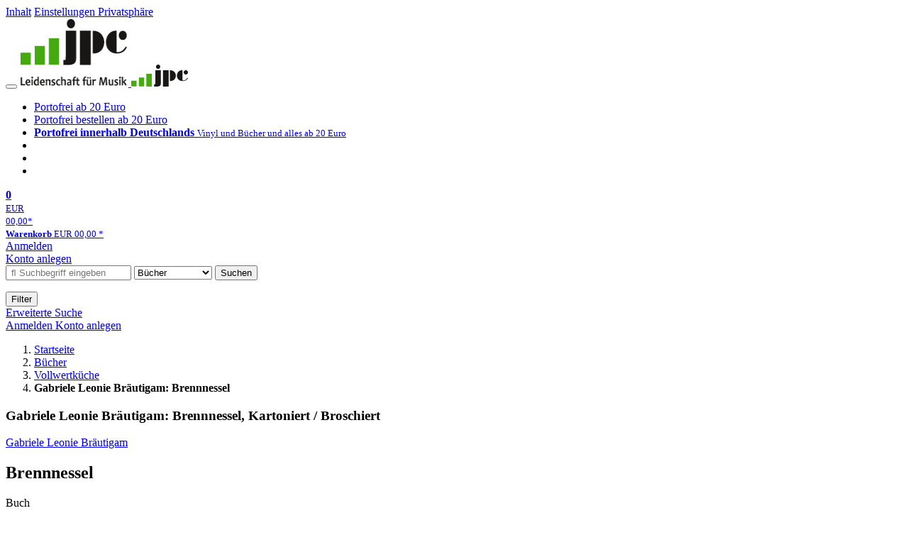

--- FILE ---
content_type: text/html; charset=utf-8
request_url: https://www.jpc.de/jpcng/books/detail/-/art/gabriele-leonie-braeutigam-brennnessel/hnum/3033389
body_size: 13679
content:
<!doctype html>
<html class="no-js no-safari no-ios no-iphone touch speed"
	  lang="de"
	  	            itemscope itemtype="https://schema.org/Product" prefix="og: https://ogp.me/ns#"
	  >
<head>
        <meta charset="utf-8">
    <meta name="viewport" content="width=device-width, initial-scale=1">

	<link rel="dns-prefetch" href="//media1.jpc.de" />

			<title>Brennnessel - Gabriele Leonie Bräutigam (Buch) – jpc.de</title>
        		<meta name="robots" content="noindex,follow,noarchive">

    			<link rel="canonical" href="https://www.jpc.de/jpcng/books/detail/-/art/gabriele-leonie-braeutigam-brennnessel/hnum/3033389" itemprop="url">
        	
                    		<script type="application/ld+json">{"@context":"http:\/\/schema.org","@type":"BreadcrumbList","itemListElement":[{"@type":"ListItem","item":{"type":"Thing","@id":"https:\/\/www.jpc.de\/"},"name":"Startseite","position":1},{"@type":"ListItem","item":{"type":"Thing","@id":"https:\/\/www.jpc.de\/books\/home"},"name":"B\u00fccher","position":2},{"@type":"ListItem","item":{"type":"Thing","@id":"https:\/\/www.jpc.de\/books\/browse\/-\/node\/1000008143"},"name":"Vollwertk\u00fcche","position":3},{"@type":"ListItem","item":{"type":"Thing","@id":"https:\/\/www.jpc.de\/jpcng\/books\/detail\/-\/art\/gabriele-leonie-braeutigam-brennnessel\/hnum\/3033389"},"name":"Gabriele Leonie Br\u00e4utigam: Brennnessel","position":4}]}</script>
    
                        			<meta name="apple-itunes-app" content="app-id=1250024192, app-argument=https%3A%2F%2Fwww.jpc.de%2Fjpcng%2Fbooks%2Fdetail%2F-%2Fart%2Fgabriele-leonie-braeutigam-brennnessel%2Fhnum%2F3033389">
			<link rel="manifest" href="/manifest.json">
            
    
	<link rel="shortcut icon" href="/favicon.ico">

						<meta name="description" content="Das Buch Gabriele Leonie Bräutigam: Brennnessel jetzt portofrei für 22,00 Euro kaufen. Mehr von Gabriele Leonie Bräutigam gibt es im Shop." itemprop="description">
            			
	        <link media="screen and (prefers-contrast: no-preference), screen and (prefers-contrast: less), print and (prefers-contrast: no-preference), print and (prefers-contrast: less)"
          rel="stylesheet"
          type="text/css"
          href="/css/980003/jpc.css"
    >
        <link media="screen and (prefers-contrast: more), print and (prefers-contrast: more)"
          data-more-contrast-media="screen, print"
          data-no-preference-contrast-media="screen and (prefers-contrast: more), print and (prefers-contrast: more)"
          rel="stylesheet"
          type="text/css"
          class="adhoc-overwrite-contrast-style"
          href="/css/26f459/jpc-highcontrast.css"
    >

	<style nonce="TAIyn48t6XKVUAwoBsmwT2BPS/ZeJtmEHY4k/YliUwsFCGkJyCJz3tOiVPMp4cGJZ+ECtWCMliWW9lftmrzrIA==">
		@font-face {
	  font-family: 'FontAwesome';
	  src: url('/fonts/fontawesome-webfont.eot?v=4.3.0');
	  src: url('/fonts/fontawesome-webfont.eot?#iefix&v=4.3.0') format('embedded-opentype'), url('/fonts/fontawesome-webfont.woff2?v=4.3.0') format('woff2'), url('/fonts/fontawesome-webfont.woff?v=4.3.0') format('woff'), url('/fonts/fontawesome-webfont.ttf?v=4.3.0') format('truetype'), url('/fonts/fontawesome-webfont.svg?v=4.3.0#fontawesomeregular') format('svg');
	  font-weight: normal;
	  font-style: normal;
	  font-display: auto;
	}
	</style>

																	
		<meta property="og:title" content="Brennnessel - Gabriele Leonie Bräutigam (Buch)" />
		<meta property="og:description" content="Das Buch Gabriele Leonie Bräutigam: Brennnessel jetzt portofrei für 22,00 Euro kaufen. Mehr von Gabriele Leonie Bräutigam gibt es im Shop." />
		<meta property="og:type" content="website" />
		<meta property="og:url" content="https://www.jpc.de/jpcng/books/detail/-/art/gabriele-leonie-braeutigam-brennnessel/hnum/3033389" />
		<meta property="og:image" content="https://media1.jpc.de/image/w600/front/0/9783862643851.jpg" />
		<meta property="og:site_name" content="jpc.de" />

	
    <script type="application/javascript" src="/js/mmenu/d37baf/mmenu.js" id="mmenu-preload" ></script>
	<link rel="stylesheet" href="/css/mmenu/42de04/mmenu.css" id="mmenu-style-preload">
	 <script nonce="TAIyn48t6XKVUAwoBsmwT2BPS/ZeJtmEHY4k/YliUwsFCGkJyCJz3tOiVPMp4cGJZ+ECtWCMliWW9lftmrzrIA==">
    var _paq = window._paq || [];
    window.addEventListener('load', function() {
        function matomoTrackLink(e) {
            if(e.target.tagName==='A'&&e.target.protocol==='mailto:'){ window._paq.push(['trackEvent','Klick Mailto','Klick Mailto '+e.target.pathname,window.location.pathname]); }
            else if(e.target.tagName==='A'&&e.target.protocol==='tel:'){ window._paq.push(['trackEvent','Klick Telefon','Klick Telefon '+e.target.pathname,window.location.pathname]); }
            if(e.target.tagName==='A'&&e.target.className.match(/\bcta-related-product\b/)){ window._paq.push(['trackEvent','CTA Related','CTA Related',window.location.pathname]); }
        }
        document.addEventListener('click', matomoTrackLink, false);
    });

    _paq.push(['requireCookieConsent']);
    _paq.push(['disableBrowserFeatureDetection']);
    _paq.push(['setCustomDimension', '3', 'de']);_paq.push(['setEcommerceView',"3033389","Brennnessel","books",22]);_paq.push(['alwaysUseSendBeacon']);
_paq.push(['trackPageView']);
_paq.push(['trackVisibleContentImpressions']);
    _paq.push(['enableLinkTracking']);
    _paq.push(['enableHeartBeatTimer',15]);
    (function() {
        var u="https://use.jpc.de/";
        _paq.push(['setTrackerUrl', u+'js/']);
        _paq.push(['setSiteId', '1']);
        var d=document, g=d.createElement('script'), s=d.getElementsByTagName('script')[0];
        g.async=true; g.src=u+'js/';
        g.setAttribute('nonce','TAIyn48t6XKVUAwoBsmwT2BPS/ZeJtmEHY4k/YliUwsFCGkJyCJz3tOiVPMp4cGJZ+ECtWCMliWW9lftmrzrIA==')
        s.parentNode.insertBefore(g,s);
    })();
</script>
</head>



<body id="top" data-shop="1" 	  data-page="detail"
	  data-lang="de"
	  data-tpl="detail/detail.tpl"
					  class="shop-1 cat-books page-detail lang-de not-logged no-mobile-sub-nav"			  data-prefers-contrast="no-preference"
	  data-keyboard-shortcuts="true">


<a href="#main-content" class="skiplink" id="skiplink-to-main">Inhalt</a>
    <a href="#cookieconsent-container" class="skiplink" id="skiplink-to-cookieconsent">Einstellungen Privatsphäre</a>

<jpc-accessibility-features></jpc-accessibility-features>

    <div class="page">
	        


<header>
    <div class="wrapper">
        <div class="first-row">
            <button class="mobile-nav btn white" aria-label="Menü">
                <span class="fa fa-bars"></span>
            </button>
            <a class="logo desktop" href="https://www.jpc.de/">
                                                            <img loading="eager" src="/images/logo.png" srcset="/images/logo@2x.png 2x, /images/logo@3x.png 3x" width="153" height="96" alt="jpc.de – Leidenschaft für Musik Startseite"/>
                                                </a>
            <a class="logo mobile" href="https://www.jpc.de/">
                                                            <img loading="eager" src="/m/f/img/logo.svg" width="80" height="31" alt="jpc.de – Leidenschaft für Musik Startseite"/>
                                                </a>

            <ul class="action-pane">
                <li class="tiny">
                    <a class="no-preload" href="/jpcng/home/static/-/page/porto.html">
                        <i class="fa fa-fw fa-truck" aria-hidden="true"></i>
                        Portofrei ab 20 Euro
                    </a>
                </li>
                <li class="medium">
                    <a class="no-preload" href="/jpcng/home/static/-/page/porto.html">
                        <i class="fa fa-fw fa-truck" aria-hidden="true"></i>
                        Portofrei bestellen ab 20 Euro
                    </a>
                </li>
                <li class="large">
                    <a class="no-preload" href="/jpcng/home/static/-/page/porto.html">
                        <b>
                            <i class="fa fa-truck" aria-hidden="true"></i>
                            Portofrei innerhalb Deutschlands
                        </b>
                        <small>Vinyl und Bücher und alles ab 20 Euro</small>
                    </a>
                </li>

                <li class="tiny">
                                    </li>
                <li class="medium">
                                    </li>
                <li class="large b">
                                    </li>
            </ul>

            <a class="mini-wk no-preload init" href="/checkout/cart">
                <i class="fa fa-shopping-cart" aria-hidden="true"></i>
                <div class="amount-wrapper o-10">
                    <b class="amount">0</b>
                </div>
                                    <div class="tiny">
                        <small>
                            EUR<br/>
                            <span class="price">00,00</span>*
                        </small>
                    </div>
                    <div class="medium">
                        <small>
                            <b>Warenkorb</b>
                                                            EUR
                                <span class="price">00,00</span>
                                *
                                                    </small>
                    </div>
                                <div class="visually-hidden" aria-live="assertive" aria-atomic="true"></div>
                <span class="clr"></span>
            </a>

            <div class="account-links">
                                    <div class="row a">
                        <a href="/myaccount/login/" class="full login-link">
                            Anmelden                        </a>
                    </div>
                    <div class="row b">
                                                    <a href="/myaccount/contact/create" class="full">
                                                                Konto anlegen                            </a>
                    </div>
                            </div>
        </div>

        <div class="second-row">
            <form action="https://www.jpc.de/jpcng/books/search" method="post" class="form-fields search-form">

    <input type="search" name="fastsearch" class="field" value=""
           placeholder=" &#xf002; Suchbegriff eingeben" required autocomplete="off" autocorrect="off"
           role="combobox"
           aria-label="Sucheingabefeld"
           aria-autocomplete="list"
           aria-expanded="false"
           aria-controls="header-search-suggestion-list-shop"/>

    <input type="hidden" name="pd_orderby" value="score">

    <select name="rubric" aria-label="Kategorienauswahl">
        <option value="home">Alle Kategorien</option>
        <option value="jazz" >Jazz</option>
        <option value="poprock">Pop/Rock</option>
        <option value="classic">Klassik</option>
        <option value="books" selected>B&uuml;cher</option>
        <option value="movie">Filme</option>
        <option value="score">Noten</option>
        <option value="vinyl">Vinyl</option>
            </select>

    <button class="btn js-grey search">Suchen</button>
    <a href="https://www.jpc.de/jpcng/home/searchform" class="btn white ext-search no-preload fa fa-cog desktop" aria-label="Erweiterte Suche" title="Erweiterte Suche"></a>

    <ul id="header-search-suggestion-list-shop"></ul>
</form>            <div class="mobile-sub-nav">
                <button type="button" class="btn white" aria-haspopup="listbox" aria-controls="search-filter-list">
                    <span class="fa fa-filter"></span>
                    <span class="btn-text">Filter</span>
                </button>
            </div>
            <a href="https://www.jpc.de/jpcng/home/searchform" class="btn white ext-search no-preload mobile">
                Erweiterte Suche            </a>
        </div>

            </div>
</header>

<section class="my-account">
    <div class="wrapper">

                <a href="/myaccount/login/" class="login login-link">
            <i class="fa fa-sign-in" aria-hidden="true"></i>
            Anmelden        </a>
                    <a href="/myaccount/contact/create">
                                <i class="fa fa-user-plus" aria-hidden="true"></i>
                Konto anlegen            </a>
            
            <span class="clr"></span>
    </div>
</section>

<noscript>
    <div class="wrapper">
        <div class="msg danger">
            Ohne aktives Javascript kann es zu Problemen bei der Darstellung kommen. Bitte aktivieren Sie deshalb Ihr Javascript.        </div>
    </div>
</noscript>

        <nav aria-label="Brotkrumennavigation" class="breadcrumb">
<section class="breadcrumb">
    <div class="wrapper">
        <ol>
																												<li>
											<a href="https://www.jpc.de/" >
							<span>					Startseite
											<i class="fa fa-caret-right" aria-hidden="true"></i>
									</span>
						</a>
									</li>
																												<li>
											<a href="https://www.jpc.de/jpcng/books/home" >
							<span>					Bücher
											<i class="fa fa-caret-right" aria-hidden="true"></i>
									</span>
						</a>
									</li>
																												<li>
											<a href="https://www.jpc.de/jpcng/books/browse/-/node/1000008143" >
							<span>					Vollwertküche
											<i class="fa fa-caret-right" aria-hidden="true"></i>
									</span>
						</a>
									</li>
																			<li>
											<b class="last"><span>					Gabriele Leonie Bräutigam: Brennnessel
									</span></b>
									</li>
			            		</ol>

        	    
        <span class="clr"></span>
    </div>
</section>
</nav>
    
            



<main id="main-content" class="product" data-hnum="3033389" data-typnum="6">
    <div class="wrapper">
        <article>
            <section class="head">
    <h1 class="page-title" itemprop="name">

                                
                                        
                                                                    
                            <span>Gabriele Leonie Bräutigam: Brennnessel, Kartoniert / Broschiert</span>
            
        
    </h1>
</section>                        <section>
    <div class="one-column">
        <div class="box by" data-two-col="left" data-three-col="center">
                                                                                                                                                        <a href="/s/gabriele+leonie+br%C3%A4utigam" data-masked-href="/s/129764049?searchtype=contributorId" data-searchtype="interpret" class="search-link"  data-rubric="books" >             Gabriele Leonie Bräutigam</a>            </div>

<div data-two-col="left" data-three-col="center">
    <h2 class="box title">Brennnessel</h2>
</div>



<div class="box medium" data-two-col="left" data-three-col="center">
    <span class="open-help-layer" data-layer=".help-layer-medium">
                                Buch
            </span>

    </div>

<div class="box productinfo" data-two-col="left" data-three-col="center">
    <ul>
        										                            <li>Rezepte für Vitalität, Schönheit und Genuss</li>
                                                    </ul>
</div>

        <div class="box images" data-isbn="9783862643851" data-two-col="left" data-three-col="left">
    <div class="main-element loading">
                
                    <a class="main-image mfp-image auto-adjust-width"
               href="https://media1.jpc.de/image/w2400/front/0/9783862643851.jpg"
               data-linked-width="2400"
               aria-haspopup="dialog"
               aria-controls="help-layer-medium">
                                            <img
    loading="eager"
    src="https://media1.jpc.de/image/w468/front/0/9783862643851.jpg"
    srcset="https://media1.jpc.de/image/w220/front/0/9783862643851.jpg 220w,
        https://media1.jpc.de/image/w440/front/0/9783862643851.jpg 440w,
        https://media1.jpc.de/image/w340/front/0/9783862643851.jpg 340w,
        https://media1.jpc.de/image/w680/front/0/9783862643851.jpg 680w,
        https://media1.jpc.de/image/w468/front/0/9783862643851.jpg 468w"
    sizes="(max-width: 340px) 340px,
       (min-width: 341px) and (max-width: 979px) 468px,
       220px"
    alt=""
    width="220"
    height="157.99818566677"
    data-onerror-src="/cover/nopic-220x220.png"
    itemprop="image" />                    
            </a>
            </div>

    
    </div>                    <div class="box price-action" data-two-col="right" data-three-col="right"
         itemprop="offers" itemscope itemtype="https://schema.org/Offer">
    <input type="hidden" name="task" value="add"/>
    <input type="hidden" name="hnum" value="3033389"/>
    <input type="hidden" name="rk" value=""/>
    <input type="hidden" name="rsk" value="detail"/>
    <meta itemprop="itemCondition" content="NewCondition">
    
                <div class="availability ">
                                                                                    <i class="fa fa-check"></i>
                                                                
                    sofort lieferbar
                                        
            
                            <meta itemprop="availability" content="InStock"/>
            
                    </div>
        
                                        <div class="price">
                
                <strong>
                    <span aria-hidden="true">EUR 22,00*</span><span class="sr-only">Aktueller Preis: EUR 22,00</span>
                </strong>
                <meta itemprop="price" content="22.00"/>
                <meta itemprop="priceCurrency" content="EUR"/>
                <meta itemprop="url" content="https://www.jpc.de/jpcng/books/detail/-/art/gabriele-leonie-braeutigam-brennnessel/hnum/3033389"/>
            </div>
            
            
            
                    
                                                                                
                
                    <form class="form-fields cart-form" data-hnum="3033389"
                          data-price="22">
                        <button class="btn js-grey big to-cart"
                                                                data-parent="div.price-action"
                                                                data-price="22">
                            <span class="fa fa-cart-plus"></span>
                            In den Warenkorb                        </button>

                        
<div class="help-layer in-cart-layer">
	<h2 class="normal">
        <i class="fa fa-check"></i> Der Artikel <strong>Gabriele Leonie Bräutigam: Brennnessel</strong> wurde in den Warenkorb gelegt.    </h2>

    
    	    <a href="/checkout/cart" class="btn">Zum Warenkorb</a>
    	<button class="btn white continueShopping">Weiter einkaufen</button>
</div>

                    </form>

                    <div>
                        <form class="form-fields amount-form" action="/checkout/cart" method="get">
                            <button class="btn big white after-submit">
                                <span class="fa fa-sort"></span>
                                Menge &auml;ndern                            </button>
                        </form>
                    </div>

                    
                                            <form method="post" class="notepad-savearticle-form" data-hnum="3033389">
                            <button class="save pseudo-link" style="margin-top: 10px; text-align: left;">
                                <span class="fa fa-bookmark"></span>
                                Artikel merken                            </button>
                        </form>
                    
                                                                <div class="delivery-costs">
                            <a href="/jpcng/home/static/-/page/porto.html"
                               class="textlink">Versandkosten</a>
                                                            (United States of America): EUR&nbsp;19,90
                                                    </div>
                                                                            </div>
        <div class="box sub-action" data-two-col="right" data-three-col="right">

    </div>        <div class="box detailinfo" data-two-col="left" data-three-col="center">
	        
                        
    
    <dl class="textlink">
        
                                                                                                                                                             <dt>Verlag:</dt>
                     <dd>
                        <a href="/s/nietsch+hans+verlag?searchtype=ctxverlag"data-rubric="books" class="search-link textlink">Nietsch Hans Verlag</a>, 11/2016                     </dd>
                                                    <dt><b>Einband:</b></dt>
                    <dd>Kartoniert / Broschiert</dd>
                                                                     <dt><b>Sprache:</b></dt>
                     <dd>Deutsch</dd>
                
                <dt><b>ISBN-13:</b></dt>
                <dd><span itemprop="productID">9783862643851</span></dd>

                                    <dt><b>Artikelnummer:</b></dt>
                    <dd>3033389</dd>
                                                    <dt><b>Umfang:</b></dt>
                    <dd>173 Seiten</dd>
                                                    <dt><b>Sonstiges:</b></dt>
                    <dd>durchgehend vierfarbig</dd>
                                                                
                                                    

                                                                    <dt><b>Gewicht:</b></dt>
                    <dd>698 g</dd>
                                                    <dt><b>Maße:</b></dt>
                    <dd>279 x 200 mm</dd>
                                                    <dt><b>Stärke:</b></dt>
                    <dd>15 mm</dd>
                                                                                            
                                                                    <dt><b>Erscheinungstermin:</b></dt>
            <dd>14.11.2016</dd>
                                
                    </dl>

    </div>
                                <div class="box content textlink" data-two-col="left" data-three-col="center" id="red-text">
    <button style="display: none;"
            name="js-read-more"
            id="read-more-3033389"
            class="btn white small readMore"
            aria-controls="primaryTextBlock-3033389"
            aria-expanded="false">
        Weiterlesen    </button>
            
    
                    	
	
			
		    
    
    
        
    
    
    
            <div data-pd="l"><div class="collapsable is-collapsed">
            <div>
            <h3>Klappentext</h3>
                            <p>Superfood &quot;Brennnessel&quot;: Überraschend vielfältig in Küche, Hausapotheke &amp; Kosmetik</p><p>Wissenschaftliche Studien zeigen: Die Brennnessel ist unser wertvollstes heimisches Blattgemüse. Sie zeichnet sich durch eine signifikant hohe Dichte an Nährstoffen und Radikalenfängern aus, ist also ein Superfood mit Höchstwerten an Eiweiß für die körperliche Power; Chlorophyll für die Blutbildung; den antioxidativ wirkenden Vitaminen A-C-E; Eisen, Kalzium, Silizium für den Knochen- und Bindegewebsaufbau und heilend wirkenden sekundären Pflanzenstoffen. Ein &quot;Unkraut&quot; zum Gesundbleiben und -werden: für die Detox-Kur und für Best-Aging, zur Stärkung des Immunsystems, Entlastung des Zellstoffwechsels und damit für eine bessere Energiebilanz, als Schönheitskur von innen und außen u. v.m. Risiken und Nebenwirkungen sind nicht bekannt.</p><p>Gabriele Bräutigam bietet in ihrem Brennnessel-Buch</p><ul><li>alle wichtigen Informationen zu den Inhaltsstoffen von Pollen, Samen, Blättern und Wurzeln der Brennnessel und deren Wirkungen - mit übersichtlichen Tabellen;</li><li>jede Menge Hinweise für Selbstversorger zu &quot;Ausrüstung&quot;, Sammeln, Ernten, Verarbeiten und Anlegen von Vorräten als Tee, Frischpresssaft, Mus, Pulver und Tinktur sowie Küchentipps mit klassischem und modernem Equipment;</li><li>43 schnelle vegetarische / vegane Brennnessel-Rezepte - roh oder gekocht: Grundrezepte, Salate, Suppen, Snacks, Hauptmahlzeiten, Aufstriche, Gebäck, Getränke und Smoothies mit Brennnesselblättern und -samen;</li><li>13 Rezepte und Anwendungen aus der grünen Hausapotheke mit Brennnesselblättern, -pollen, -samen und -wurzeln plus Tabelle für Anwendungsbereiche. Tee, Pulver, Salz, Saft, Elixier, Tinktur, Honig, Mus, Urtikation, Shot und Smoothie für Körper, Geist und Seele; mit Hinweisen und Tipps;</li><li>12 naturreine Beauty-Rezepte mit Brennnesselblättern für Haut, Haar und Fingernägel: Öl, Essig, Essenz, Eiswürfel, Peeling, Maske, Bad, Shampoo, Haarkur und -spülung unterstützen die Schönheit von innen und außen. Inklusive Tipps zu Herstellung, Lagerung und Anwendungen der Kosmetika.</li></ul>
                    </div>
    </div>
</div>
    
    
            <div data-pd="o"><div class="collapsable is-collapsed">
    </div>
</div>
    
            <div data-pd="n"><h3>Anmerkungen:</h3>  
    <p>
        Bitte beachten Sie, dass auch wir der Preisbindung unterliegen und kurzfristige Preiserh&ouml;hungen oder -senkungen an Sie weitergeben m&uuml;ssen.    </p>
</div>
    </div>
                    

		                	    <div class="box more-by" data-two-col="right" data-three-col="right">
		            <h2>Mehr von Gabriele Leonie...</h2>
		        <div class="cardbox">
            <div class="cards without-actions">
            <ul role="list">

                                                                            
                <span class="clr"></span>
            </ul>
            </div>
        </div>

        <div class="more">
			                                    <a href="/s/gabriele+leonie+br%C3%A4utigam" data-searchtype="interpret" class="search-link">
                        <i class="fa fa-angle-double-right" aria-hidden="true"></i>
                        alle anzeigen                    </a>
                                    </div>
    </div>
                    <div class="box book-meta" data-two-col="right" data-three-col="right">
        
        
                                                                                                                    <article>
                    <h3>Schlagworte:</h3>
                    <ul class="fa-ul">
                                                                                    <li>
                                    <a href="/s/KOCH3020?searchtype=schlagw" data-rubric="books" class="search-link">
                                        <i class="fa-li fa fa-angle-right"></i>
                                        Kochen / Biologisch, alternativ, Trennkost, Vollwertkost
                                    </a>
                                </li>
                                                                        </ul>
                </article>
                    
        
                    <article>
                <h3>Verlag:</h3>
                <ul class="fa-ul">
                                            <li>
                            <a href="/s/nietsch+hans+verlag?searchtype=ctxverlag" data-rubric="books" class="search-link">
                                <i class="fa-li fa fa-angle-right"></i>
                                Nietsch Hans Verlag
                            </a>
                        </li>
                                    </ul>
            </article>
            </div>
    </div>

    <div class="two-columns">
        <section class="right" aria-label="Produkt kaufen" aria-hidden="true"></section>
        <section class="left" aria-label="Produkt Informationen" aria-hidden="true"></section>
        <span class="clr"></span>
    </div>

    <div class="three-columns">
        <section class="left" aria-label="Produkt Cover" aria-hidden="true"></section>
        <section class="center" aria-label="Produkt Informationen" aria-hidden="true"></section>
        <section class="right" aria-label="Produkt kaufen" aria-hidden="true"></section>
        <span class="clr"></span>
    </div>
    <div class="headerproduct with-wk">
    <a href="#top" aria-label="Zum Anfang der Seite" class="with-contributor">
                    <img
    loading="eager"
    src="https://media1.jpc.de/image/w468/front/0/9783862643851.jpg"
    srcset="https://media1.jpc.de/image/w220/front/0/9783862643851.jpg 220w,
        https://media1.jpc.de/image/w440/front/0/9783862643851.jpg 440w,
        https://media1.jpc.de/image/w340/front/0/9783862643851.jpg 340w,
        https://media1.jpc.de/image/w680/front/0/9783862643851.jpg 680w,
        https://media1.jpc.de/image/w468/front/0/9783862643851.jpg 468w"
    sizes="(max-width: 340px) 340px,
       (min-width: 341px) and (max-width: 979px) 468px,
       220px"
    alt="Gabriele Leonie Bräutigam: Brennnessel, Buch, Buch"
    width="220"
    height="157.99818566677"
    data-onerror-src="/cover/nopic-220x220.png"
    itemprop="image" />                            <div class="contributor">                                                                                                                                                    Gabriele Leonie Bräutigam            </div>
                <div class="title">Brennnessel</div>
    </a>
            <div class="wk">
            <div class="price">
                
                <b>
                    <span aria-hidden="true">EUR 22,00*</span><span class="sr-only">Aktueller Preis: EUR 22,00</span>
                </b>
            </div>

            <form class="form-fields cart-form" data-hnum="3033389"
                  data-price="22">

                <button class="btn js-grey big to-cart"
                                                data-parent="div.price-action"
                                                aria-label="In den Warenkorb"
                        data-price="22">
                    <span class="fa fa-cart-plus" aria-hidden="true"></span>
                </button>
            </form>
        </div>
    </div></section>        </article>
        <section class="box gpsr" data-two-col="left" data-three-col="center" aria-labelledby="gpsr-head">
	<details class="gpsr-content">
		<summary>
			<h3 id="gpsr-head">Sicherheits- und Herstellerinformationen</h3>
			<img src="/m/m/svg/icon-caret-up.svg" class="chev-up" alt>
			<img src="/m/m/svg/icon-caret-down.svg" class="chev-down" alt>
		</summary>

							<h4>Bilder zur Produktsicherheit</h4>
							<div class="gprs-images">
                        <a
        href="https://media1.jpc.de/m/f/images/gpsr/media_buch.jpg"
        class="mfp-image">
    <img    loading="lazy"
            src="https://media1.jpc.de/m/f/images/gpsr/media_buch.webp"
            srcset="https://media1.jpc.de/m/f/images/gpsr/media_buch_220.webp 1x,
                    https://media1.jpc.de/m/f/images/gpsr/media_buch_440.webp 2x,
                    https://media1.jpc.de/m/f/images/gpsr/media_buch.webp 4x"
            alt="Buch ohne Merkmale"
            width="220"
            height="220"
    >
</a>            </div>
					        	        <h4>Herstellerinformationen</h4>
        					<p>
				<b>Nietsch Hans Verlag</b><br/>				                Schauinslandstr. 136h<br/>				79100 Freiburg<br/>				DE<br/>				<br/>info@nietsch.de			</p>
			</details>
</section>
		                    <aside class="related-products" aria-labelledby="asideTitleRelatedProducts">
        <div class="titles" id="asideTitleRelatedProducts">
            <h2>Dazu passend</h2>
            <p>Andere Kunden interessierten sich auch für diese Produkte</p>
            <span class="clr"></span>
        </div>

        <div class="cardbox three-columns">
            <div class="cards without-actions">
            <ul role="list">

				                                    					                            

                        

    
    
                <li class="card ">
                        <a href="/jpcng/books/detail/-/art/mills-woodward-ella-deliciously-ella-quick-wins/hnum/12491694" class="     cta-related-product"
           data-page=""  data-hnum="12491694"
           id="related-product-12491694">
        

            
            <div class="image" aria-hidden="true" >
            <img loading="lazy"
             src="https://media1.jpc.de/image/h90/front/0/9783827015365.jpg"
             srcset="https://media1.jpc.de/image/h90/front/0/9783827015365.jpg 1x, https://media1.jpc.de/image/h145/front/0/9783827015365.jpg 2x"
                              width="64"
                 height="90"
                          data-onerror-src="/cover/nopic-90x90.png"
             data-onerror-width="90"
             data-onerror-height="90"
             alt="QUICK WINS: Healthy Cooking für Vielbeschäftigte. Spiegel Bestseller-Autorin. Frau mit Teller in heller Küche., Buch" />
                    </div>
    
    <div class="content">
                
                    <div class="by">Mills (Woodward), Ella</div>
                            <div class="title">Deliciously Ella - QUICK WINS</div>
        
                
                            
        
        
        <div class="bottom">
            <div class="foot">
                                    <div class="medium">
                        Buch
                                                                    </div>
                
                
                <div class="sep">
                                                                                </div>

                                                            <div class="price">
                            <span aria-hidden="true"><b>EUR 25,00*</b></span>
                            <span class="sr-only">
                                Aktueller Preis: EUR 25,00                            </span>
                        </div>
                                    
                                                    
                <span class="clr"></span>
            </div>
        </div>
        </div>

        <span class="clr"></span>

        
            </a>
    </li>
                                                        					                            

                        

    
    
                <li class="card ">
                        <a href="/jpcng/books/detail/-/art/matthias-riedl-die-ernaehrungs-docs-unsere-100-besten-anti-bauchfett-rezepte/hnum/12034998" class="     cta-related-product"
           data-page=""  data-hnum="12034998"
           id="related-product-12034998">
        

            
            <div class="image" aria-hidden="true" >
            <img loading="lazy"
             src="https://media1.jpc.de/image/h90/front/0/9783965845114.jpg"
             srcset="https://media1.jpc.de/image/h90/front/0/9783965845114.jpg 1x, https://media1.jpc.de/image/h145/front/0/9783965845114.jpg 2x"
                              width="71"
                 height="90"
                          data-onerror-src="/cover/nopic-90x90.png"
             data-onerror-width="90"
             data-onerror-height="90"
             alt="&quot;Die Ernährungs Docs&quot;, &quot;SPiEGEL Bestseller Platz 1&quot;, &quot;Unsere 100 besten Anti-Bauchfett-Rezepte&quot;. Teller mit Gemüse., Buch" />
                    </div>
    
    <div class="content">
                
                    <div class="by">Matthias Riedl</div>
                            <div class="title">Die Ernährungs-Docs - Unsere 100 besten Anti-Bauchfett-Rezepte</div>
        
                
                                    <div class="stars" aria-label="5 von 5 Sterne" role="img">
                                            <i class="fa fa-star rated" aria-hidden="true"></i>
                                            <i class="fa fa-star rated" aria-hidden="true"></i>
                                            <i class="fa fa-star rated" aria-hidden="true"></i>
                                            <i class="fa fa-star rated" aria-hidden="true"></i>
                                            <i class="fa fa-star rated" aria-hidden="true"></i>
                    
                                    </div>
                    
        
        
        <div class="bottom">
            <div class="foot">
                                    <div class="medium">
                        Buch
                                                                    </div>
                
                
                <div class="sep">
                                                                                </div>

                                                            <div class="price">
                            <span aria-hidden="true"><b>EUR 27,90*</b></span>
                            <span class="sr-only">
                                Aktueller Preis: EUR 27,90                            </span>
                        </div>
                                    
                                                    
                <span class="clr"></span>
            </div>
        </div>
        </div>

        <span class="clr"></span>

        
            </a>
    </li>
                                                        					                            

                        

    
    
                <li class="card ">
                        <a href="/jpcng/books/detail/-/art/anne-fleck-gesuender-geht-s-kaum/hnum/11672434" class="     cta-related-product"
           data-page=""  data-hnum="11672434"
           id="related-product-11672434">
        

            
            <div class="image" aria-hidden="true" >
            <img loading="lazy"
             src="https://media1.jpc.de/image/h90/front/0/9783442179954.jpg"
             srcset="https://media1.jpc.de/image/h90/front/0/9783442179954.jpg 1x, https://media1.jpc.de/image/h145/front/0/9783442179954.jpg 2x"
                              width="74"
                 height="90"
                          data-onerror-src="/cover/nopic-90x90.png"
             data-onerror-width="90"
             data-onerror-height="90"
             alt="Anne Fleck: Gesünder geht&#039;s kaum, Buch, Buch" />
                    </div>
    
    <div class="content">
                
                    <div class="by">Anne Fleck</div>
                            <div class="title">Gesünder geht&#039;s kaum</div>
        
                
                            
        
        
        <div class="bottom">
            <div class="foot">
                                    <div class="medium">
                        Buch
                                                                    </div>
                
                
                <div class="sep">
                                                                                </div>

                                                            <div class="price">
                            <span aria-hidden="true"><b>EUR 18,00*</b></span>
                            <span class="sr-only">
                                Aktueller Preis: EUR 18,00                            </span>
                        </div>
                                    
                                                    
                <span class="clr"></span>
            </div>
        </div>
        </div>

        <span class="clr"></span>

        
            </a>
    </li>
                                                        					                            

                        

    
    
                <li class="card ">
                        <a href="/jpcng/books/detail/-/art/joern-klasen-runter-mit-dem-bluthochdruck/hnum/8737332" class="     cta-related-product"
           data-page=""  data-hnum="8737332"
           id="related-product-8737332">
        

            
            <div class="image" aria-hidden="true" >
            <img loading="lazy"
             src="https://media1.jpc.de/image/h90/front/0/9783898838832.jpg"
             srcset="https://media1.jpc.de/image/h90/front/0/9783898838832.jpg 1x, https://media1.jpc.de/image/h145/front/0/9783898838832.jpg 2x"
                              width="68"
                 height="90"
                          data-onerror-src="/cover/nopic-90x90.png"
             data-onerror-width="90"
             data-onerror-height="90"
             alt="Jörn Klasen: Runter mit dem Bluthochdruck, Buch, Buch" />
                    </div>
    
    <div class="content">
                
                    <div class="by">Jörn Klasen</div>
                            <div class="title">Runter mit dem Bluthochdruck</div>
        
                
                                    <div class="stars" aria-label="5 von 5 Sterne" role="img">
                                            <i class="fa fa-star rated" aria-hidden="true"></i>
                                            <i class="fa fa-star rated" aria-hidden="true"></i>
                                            <i class="fa fa-star rated" aria-hidden="true"></i>
                                            <i class="fa fa-star rated" aria-hidden="true"></i>
                                            <i class="fa fa-star rated" aria-hidden="true"></i>
                    
                                    </div>
                    
        
        
        <div class="bottom">
            <div class="foot">
                                    <div class="medium">
                        Buch
                                                                    </div>
                
                
                <div class="sep">
                                                                                </div>

                                                            <div class="price">
                            <span aria-hidden="true"><b>EUR 24,99*</b></span>
                            <span class="sr-only">
                                Aktueller Preis: EUR 24,99                            </span>
                        </div>
                                    
                                                    
                <span class="clr"></span>
            </div>
        </div>
        </div>

        <span class="clr"></span>

        
            </a>
    </li>
                                    
                <span class="clr"></span>
            </ul>
            </div>
        </div>
    </aside>
                            




    <aside class="reviews emptyReviews" id="reviews">

        <div id="kube-reviews-polite-msg" class="hidden empty" role="region" aria-live="polite"></div>
        <div id="kube-reviews-assertiv-msg" class="hidden empty" role="region" aria-live="assertive"></div>

        <div class="reviews-header">
            <h3>
                Bewertungen und Rezensionen
                <button
                        class="fa fa-info-circle"
                        aria-label="Informationen zu Bewertungen"
                        overlay-open="ratings-info"
                        aria-haspopup="dialog"
                        aria-controls="ratings-info-dialog"
                ></button>
            </h3>
            
                <div class="more-link-container">
                    <a href="/jpcng/home/kube/-/task/overview?area=books&days=7" class="more-link">
                        » Mehr Rezensionen aus dem Bereich Bücher
                    </a>
                </div>
            
        </div>

        
            
                

    
            

            <section class="reviews-list">
                
                    <div class="first-comment">
                        Es gibt noch keine Rezensionen für dieses Produkt
                        <button
                                hx-get="/kube/add/"
                                hx-target="body"
                                hx-vals='{"hnum": "3033389", "language": "de"}'
                                hx-swap="beforeend"
                                data-afterswap="updateOverlay"
                                data-overlayid="kube"
                                class="primary with-spinner write btn focus-this-after-kube-dialog"
                                aria-haspopup="dialog"
                                 aria-controls="kube-rating-overlay"
                        >
                            <span>Erste Rezension schreiben</span>
                        </button>
                    </div>
                
            </section>
        
    </aside>
    <dialog class="overlay ratings-info" id="ratings-info-dialog">
    <div class="wrapper">
        <span class="head">
            <h2>Bitte beachten Sie</h2>
            <button class="close" aria-label="Schließen">
                <img src="/m/m/svg/icon-close-dialog.svg"
                     width="18" height="18"
                     alt="">
            </button>
        </span>
        <div class="content">
            <div class="single-text">
                Wir können nicht sicherstellen, dass die Bewertungen von Verbrauchern stammen, die das Produkt tatsächlich genutzt oder erworben haben.
            </div>
            <button class="btn close">Schließen</button>
        </div>
    </div>
</dialog>

                </div>
</main>    
    <footer>
    <div class="wrapper">
                    <div class="main-links">
                <div class="newsletter">
                    <a class="btn " href="/ecourier/anmeldung" data-text-exists="Mein eCourier" data-url-exists="/ecourier/id/">
                        Newsletter abonnieren                    </a>
                </div>
                <div class="faq">
											<a class="btn white" href="https://www.jpc.de/jpcng/home/service">FAQ- und Hilfethemen</a>
					                </div>
                <span class="clr"></span>
            </div>
        
                    <ul class="jpc clearfix">
                <li>
                    <h2>Über jpc</h2>
                </li>
                <li>
                    <a href="https://www.jpc.de/jpcng/home/static/-/page/unternehmen.html" class="helplink">Das Unternehmen</a>
                </li>
                <li>
                    <a href="https://www.jpc.de/blog/">Unser Blog</a>
                </li>
                <li>
                    <a href="https://www.jpc.de/jpcng/home/static/-/page/partnerprogramm-grosshandel.html" target="_blank" rel="noopener">Großhandel und Partnerprogramm</a>
                </li>
            </ul>
        
                    <div class="pictos">
				<img loading="lazy" src="https://media1.jpc.de/images/common/pictos/mastercard.png" width="54" height="32" srcset="https://media1.jpc.de/images/common/pictos/mastercard.png 1x, https://media1.jpc.de/images/common/pictos/retina/mastercard@2x.png 2x" alt="MasterCard" />
		<img loading="lazy" src="https://media1.jpc.de/images/common/pictos/visa.png" width="52" height="32" srcset="https://media1.jpc.de/images/common/pictos/visa.png 1x, https://media1.jpc.de/images/common/pictos/retina/visa@2x.png 2x" alt="VISA" />
		<img loading="lazy" src="https://media1.jpc.de/images/common/pictos/amex.png" width="33" height="32" srcset="https://media1.jpc.de/images/common/pictos/amex.png 1x, https://media1.jpc.de/images/common/pictos/retina/amex@2x.png 2x" alt="Amex" />
        <img loading="lazy" src="https://media1.jpc.de/images/common/pictos/diners.png" width="44" height="32" srcset="https://media1.jpc.de/images/common/pictos/diners.png 1x, https://media1.jpc.de/images/common/pictos/retina/diners@2x.png 2x" alt="Diners Club" />
				<img loading="lazy" src="https://media1.jpc.de/images/common/pictos/paypal.png" width="100" height="26" srcset="https://media1.jpc.de/images/common/pictos/paypal.png 1x, https://media1.jpc.de/images/common/pictos/retina/paypal@2x.png 2x" alt="PayPal" />
		<br />

		<img loading="lazy" src="https://media1.jpc.de/images/common/pictos/dhl.png" width="112" height="32" srcset="https://media1.jpc.de/images/common/pictos/dhl.png 1x, https://media1.jpc.de/images/common/pictos/retina/dhl@2x.png 2x" alt="DHL" />
				<img loading="lazy" src="https://media1.jpc.de/images/common/pictos/us.png" width="192" height="32" srcset="https://media1.jpc.de/images/common/pictos/us.png 1x, https://media1.jpc.de/images/common/pictos/retina/us@2x.png 2x" alt=" " />
	</div>
            <span class="clr"></span>
        
        <ul class="legal-links">
            				<li>
						<a href="https://www.jpc.de/jpcng/home/static/-/page/rechtliches.html#head-agbd">AGB</a>
				</li>
				<li>
					<a href="https://www.jpc.de/jpcng/home/static/-/page/porto.html">Versandkosten</a>
				</li>
			            <li>
                <a href="https://www.jpc.de/jpcng/home/static/-/page/rechtliches.html#head-datenschutz">Datenschutzhinweise</a>
            </li>
                        <li>
                <a href="https://www.jpc.de/jpcng/home/static/-/page/barrierefreiheit.html">Barrierefreiheitserklärung</a>
            </li>
            <li>
                <a href="https://www.jpc.de/jpcng/home/static/-/page/rechtliches.html#head-impressum">Impressum</a>
            </li>
            <li>
                <a href="https://www.jpc.de/jpcng/home/kontakt/">Kontakt</a>
            </li>
            <li>
                <a href="https://www.jpc.de/jpcng/home/static/-/page/rechtliches.html#head-batterieverordnung">Hinweise zur Batterierücknahme</a>
            </li>
                    </ul>

        <div class="legal-info">
                            * Alle Preise inkl. MwSt., ggf. zzgl. <a href="https://www.jpc.de/jpcng/home/static/-/page/porto.html">Versandkosten</a><br>
                    </div>
        <span class="clr"></span>
		<div class="legal-info2">
			** Alle durchgestrichenen Preise (z. B. <del>EUR 12,99</del>) beziehen sich auf die bislang in diesem Shop angegebenen Preise oder – wenn angegeben – auf einen limitierten Sonderpreis.		</div>
        <span class="clr"></span>
    </div>
    <section class="copyright">
        <div class="wrapper">
            <strong>&copy; jpc-Schallplatten-Versandhandelsgesellschaft mbH</strong>
        </div>
    </section>
    </footer>
	</div>

			<nav class="main-nav" aria-label="Hauptnavigation">
	<div class="inner">
		<ul>
			<li class="logo">
				<a href="/">
																					<img loading="eager" src="/images/logo.png" srcset="/images/logo@2x.png 2x, /images/logo@3x.png 3x" width="175" height="96" alt="jpc.de – Leidenschaft für Musik">
				</a>
			</li>
			<li class="home">
				<a href="/" aria-labelledby="main-nav-home-link">
					<span id="main-nav-home-link">Startseite</span>
					<i class="fa fa-home" aria-hidden="true"></i>
				</a>
			</li>
						<li class="feed">
				<a href="https://www.jpc.de/myjpc/feed" data-abtestevent="click" aria-labelledby="main-nav-feed-link">
					<span id="main-nav-feed-link">Feed</span>
					<svg xmlns="http://www.w3.org/2000/svg" height="22" viewBox="0 0 19.97 11.984" aria-hidden="true">
							<path d="M0 11.96h5.212V6.524H0zm7.377.017h5.212V3.524H7.377zM14.758 0v11.984h5.212V0z" fill="#111"/>
					</svg>
				</a>
			</li>
						<li class="poprock">
				<a href="https://www.jpc.de/jpcng/poprock/home">
					Pop/Rock				</a>
			</li>
			<li class="jazz">
				<a href="https://www.jpc.de/jpcng/jazz/home">
					Jazz				</a>
			</li>
			<li class="classic">
				<a href="https://www.jpc.de/jpcng/classic/home">
					Klassik				</a>
			</li>
			<li class="vinyl">
				<a href="https://www.jpc.de/jpcng/vinyl/home">
					Vinyl				</a>
			</li>
			<li class="movie">
				<a href="https://www.jpc.de/jpcng/movie/home">
					Filme				</a>
			</li>
			<li class="books">
				<a href="https://www.jpc.de/jpcng/books/home">
					Bücher				</a>
			</li>
			<li class="score">
				<a href="https://www.jpc.de/jpcng/score/home">
					Noten				</a>
			</li>
			 				<li class="sale">
					<a href="https://www.jpc.de/jpcng/home/theme/-/tname/sale">
						%SALE%					</a>
				</li>
						<li class="more">
				<jpc-disclosure-button
						aria-expanded="false"
						aria-controls="main-nav-more-submenu"
				>
					Weitere Bereiche				</jpc-disclosure-button>
				<ul id="main-nav-more-submenu" hidden>
					<li class="list-headline">
						<strong>
							Themenshops						</strong>
					</li>
					 					<li>
						<a href="https://www.jpc.de/jpcng/home/theme/-/tname/exklusiv_signiert">
							Vom Künstler signiert						</a>
					</li>
															<li>
						<a href="https://www.jpc.de/jpcng/home/theme/-/tname/zeitschriften">
							Zeitschriften						</a>
					</li>
										<li>
						<a href="https://www.jpc.de/jpcng/poprock/theme/-/tname/zubehoer">
							Zubehör und Technik						</a>
					</li>
										<li class="no-product-link">
						<a href="https://www.jpc.de/jpcng/home/static/-/page/gutscheine">
							Geschenkgutscheine						</a>
					</li>
									</ul>
			</li>
			<li class="help">
				<a href="https://www.jpc.de/jpcng/home/service">
					Hilfe				</a>
			</li>
			                <li class="medium no-product-link">
                    <a href="/myaccount/login" class="login-link">
                        Anmelden                    </a>
                </li>
                <li class="medium no-product-link">
                    <a href="/myaccount/contact/create">
                        Konto anlegen                    </a>
                </li>
            
            <li class="medium no-product-link">
                <a href="https://www.jpc.de/jpcng/home/static/-/page/rechtliches.html#head-datenschutz">
                    Datenschutzhinweise                </a>
            </li>
            <li class="medium no-product-link">
                <a href="https://www.jpc.de/jpcng/home/static/-/page/rechtliches.html#head-impressum">
                    Impressum                </a>
            </li>
            <li class="medium no-product-link">
                <a href="/myaccount/customerCare">
                    Kontakt                </a>
            </li>
		</ul>
	</div>
</nav>
			<script src="/js/01e4a6/global.min.js"></script>
    <script src="/m/f/js/sessionproxy/66beac/main.es5.min.js"></script>

			

	
</body>
</html>
